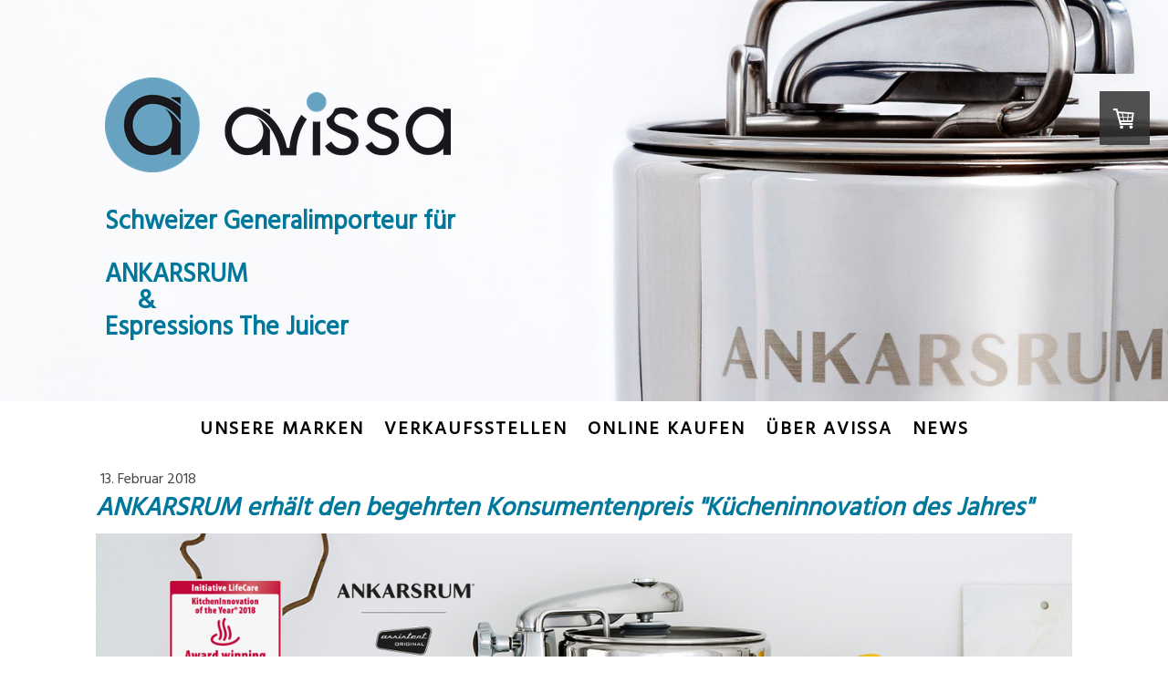

--- FILE ---
content_type: text/html; charset=UTF-8
request_url: https://www.avissa.ch/2018/02/13/ankarsrum-erh%C3%A4lt-den-begehrten-konsumentenpreis-k%C3%BCcheninnovation-des-jahres/
body_size: 13802
content:
<!DOCTYPE html>
<html lang="de-DE"><head>
    <meta charset="utf-8"/>
    <link rel="dns-prefetch preconnect" href="https://u.jimcdn.com/" crossorigin="anonymous"/>
<link rel="dns-prefetch preconnect" href="https://assets.jimstatic.com/" crossorigin="anonymous"/>
<link rel="dns-prefetch preconnect" href="https://image.jimcdn.com" crossorigin="anonymous"/>
<link rel="dns-prefetch preconnect" href="https://fonts.jimstatic.com" crossorigin="anonymous"/>
<meta name="viewport" content="width=device-width, initial-scale=1"/>
<meta http-equiv="X-UA-Compatible" content="IE=edge"/>
<meta name="description" content=""/>
<meta name="robots" content="index, follow, archive"/>
<meta property="st:section" content=""/>
<meta name="generator" content="Jimdo Creator"/>
<meta name="twitter:title" content="ANKARSRUM erhält den begehrten Konsumentenpreis &quot;Kücheninnovation des Jahres&quot;"/>
<meta name="twitter:description" content="Die Erfolgsgeschichte von ANKARSRUM geht weiter! Nach der PLUS X AWARD Prämierung in vier Kategorien im Herbst 2017 gewinnt die einzigartige Küchenmaschine aus Schweden nun auch den begehrten Konsumentenpreis &quot;Kücheninnovation des Jahres&quot; und dies gleich als &quot;Best of the Best &quot; in der Kategorie Elektrokleingeräte"/>
<meta name="twitter:card" content="summary_large_image"/>
<meta property="og:url" content="http://www.avissa.ch/2018/02/13/ankarsrum-erh%C3%A4lt-den-begehrten-konsumentenpreis-k%C3%BCcheninnovation-des-jahres/"/>
<meta property="og:title" content="ANKARSRUM erhält den begehrten Konsumentenpreis &quot;Kücheninnovation des Jahres&quot;"/>
<meta property="og:description" content="Die Erfolgsgeschichte von ANKARSRUM geht weiter! Nach der PLUS X AWARD Prämierung in vier Kategorien im Herbst 2017 gewinnt die einzigartige Küchenmaschine aus Schweden nun auch den begehrten Konsumentenpreis &quot;Kücheninnovation des Jahres&quot; und dies gleich als &quot;Best of the Best &quot; in der Kategorie Elektrokleingeräte"/>
<meta property="og:type" content="article"/>
<meta property="og:locale" content="de_DE"/>
<meta property="og:site_name" content="Generalimporteur für Ankarsrum, Jupiter, Morphy Richards, Schweiz"/>
<meta name="twitter:image" content="https://image.jimcdn.com/app/cms/image/transf/dimension=4000x3000:format=png/path/s2c83fb5d08712dc9/image/i106f160e1476eded/version/1518515810/image.png"/>
<meta property="og:image" content="https://image.jimcdn.com/app/cms/image/transf/dimension=4000x3000:format=png/path/s2c83fb5d08712dc9/image/i106f160e1476eded/version/1518515810/image.png"/>
<meta property="og:image:width" content="640"/>
<meta property="og:image:height" content="700"/>
<meta property="og:image:secure_url" content="https://image.jimcdn.com/app/cms/image/transf/dimension=4000x3000:format=png/path/s2c83fb5d08712dc9/image/i106f160e1476eded/version/1518515810/image.png"/>
<meta property="article:published_time" content="2018-02-13 10:37:17"/><title>ANKARSRUM erhält den begehrten Konsumentenpreis "Kücheninnovation des Jahres" - Generalimporteur für Ankarsrum, Jupiter, Morphy Richards, Schweiz</title>
<link rel="shortcut icon" href="https://u.jimcdn.com/cms/o/s2c83fb5d08712dc9/img/favicon.png?t=1529004827"/>
    <link rel="alternate" type="application/rss+xml" title="Blog" href="https://www.avissa.ch/rss/blog"/>    
<link rel="canonical" href="https://www.avissa.ch/2018/02/13/ankarsrum-erhält-den-begehrten-konsumentenpreis-kücheninnovation-des-jahres/"/>

        <script src="https://assets.jimstatic.com/ckies.js.7c38a5f4f8d944ade39b.js"></script>

        <script src="https://assets.jimstatic.com/cookieControl.js.b05bf5f4339fa83b8e79.js"></script>
    <script>window.CookieControlSet.setToOff();</script>

    <style>html,body{margin:0}.hidden{display:none}.n{padding:5px}#cc-website-title a {text-decoration: none}.cc-m-image-align-1{text-align:left}.cc-m-image-align-2{text-align:right}.cc-m-image-align-3{text-align:center}</style>

        <link href="https://u.jimcdn.com/cms/o/s2c83fb5d08712dc9/layout/dm_8e655ccb5d39d362ab27c5a7330d478b/css/layout.css?t=1696338531" rel="stylesheet" type="text/css" id="jimdo_layout_css"/>
<script>     /* <![CDATA[ */     /*!  loadCss [c]2014 @scottjehl, Filament Group, Inc.  Licensed MIT */     window.loadCSS = window.loadCss = function(e,n,t){var r,l=window.document,a=l.createElement("link");if(n)r=n;else{var i=(l.body||l.getElementsByTagName("head")[0]).childNodes;r=i[i.length-1]}var o=l.styleSheets;a.rel="stylesheet",a.href=e,a.media="only x",r.parentNode.insertBefore(a,n?r:r.nextSibling);var d=function(e){for(var n=a.href,t=o.length;t--;)if(o[t].href===n)return e.call(a);setTimeout(function(){d(e)})};return a.onloadcssdefined=d,d(function(){a.media=t||"all"}),a};     window.onloadCSS = function(n,o){n.onload=function(){n.onload=null,o&&o.call(n)},"isApplicationInstalled"in navigator&&"onloadcssdefined"in n&&n.onloadcssdefined(o)}     /* ]]> */ </script>     <script>
// <![CDATA[
onloadCSS(loadCss('https://assets.jimstatic.com/web.css.eb85cb55dd9a47226f063339265ecc4f.css') , function() {
    this.id = 'jimdo_web_css';
});
// ]]>
</script>
<link href="https://assets.jimstatic.com/web.css.eb85cb55dd9a47226f063339265ecc4f.css" rel="preload" as="style"/>
<noscript>
<link href="https://assets.jimstatic.com/web.css.eb85cb55dd9a47226f063339265ecc4f.css" rel="stylesheet"/>
</noscript>
    <script>
    //<![CDATA[
        var jimdoData = {"isTestserver":false,"isLcJimdoCom":false,"isJimdoHelpCenter":false,"isProtectedPage":false,"cstok":"2b7f43210c14b8c9081f4a2f0e791c7415b92f8b","cacheJsKey":"186e98539df89cc886f14e370fca1791cd2ed440","cacheCssKey":"186e98539df89cc886f14e370fca1791cd2ed440","cdnUrl":"https:\/\/assets.jimstatic.com\/","minUrl":"https:\/\/assets.jimstatic.com\/app\/cdn\/min\/file\/","authUrl":"https:\/\/a.jimdo.com\/","webPath":"https:\/\/www.avissa.ch\/","appUrl":"https:\/\/a.jimdo.com\/","cmsLanguage":"de_DE","isFreePackage":false,"mobile":false,"isDevkitTemplateUsed":true,"isTemplateResponsive":true,"websiteId":"s2c83fb5d08712dc9","pageId":2572071934,"packageId":2,"shop":{"deliveryTimeTexts":{"1":"1 - 3 Tage Lieferzeit","2":"3 - 5 Tage Lieferzeit","3":"5 - 8 Tage Lieferzeit"},"checkoutButtonText":"Zur Kasse","isReady":true,"currencyFormat":{"pattern":"\u00a4 #,##0.00;\u00a4-#,##0.00","convertedPattern":"$ #,##0.00","symbols":{"GROUPING_SEPARATOR":" ","DECIMAL_SEPARATOR":".","CURRENCY_SYMBOL":"CHF"}},"currencyLocale":"de_CH"},"tr":{"gmap":{"searchNotFound":"Die angegebene Adresse konnte nicht gefunden werden.","routeNotFound":"Die Anfahrtsroute konnte nicht berechnet werden. M\u00f6gliche Gr\u00fcnde: Die Startadresse ist zu ungenau oder zu weit von der Zieladresse entfernt."},"shop":{"checkoutSubmit":{"next":"N\u00e4chster Schritt","wait":"Bitte warten"},"paypalError":"Da ist leider etwas schiefgelaufen. Bitte versuche es erneut!","cartBar":"Zum Warenkorb","maintenance":"Dieser Shop ist vor\u00fcbergehend leider nicht erreichbar. Bitte probieren Sie es sp\u00e4ter noch einmal.","addToCartOverlay":{"productInsertedText":"Der Artikel wurde dem Warenkorb hinzugef\u00fcgt.","continueShoppingText":"Weiter einkaufen","reloadPageText":"neu laden"},"notReadyText":"Dieser Shop ist noch nicht vollst\u00e4ndig eingerichtet.","numLeftText":"Mehr als {:num} Exemplare dieses Artikels sind z.Z. leider nicht verf\u00fcgbar.","oneLeftText":"Es ist leider nur noch ein Exemplar dieses Artikels verf\u00fcgbar."},"common":{"timeout":"Es ist ein Fehler aufgetreten. Die von dir ausgew\u00e4hlte Aktion wurde abgebrochen. Bitte versuche es in ein paar Minuten erneut."},"form":{"badRequest":"Es ist ein Fehler aufgetreten: Die Eingaben konnten leider nicht \u00fcbermittelt werden. Bitte versuche es sp\u00e4ter noch einmal!"}},"jQuery":"jimdoGen002","isJimdoMobileApp":false,"bgConfig":{"id":122110634,"type":"slideshow","options":{"fixed":true,"speed":1},"images":[{"id":8373474034,"url":"https:\/\/image.jimcdn.com\/app\/cms\/image\/transf\/dimension=2000x1500:format=jpg\/path\/s2c83fb5d08712dc9\/backgroundarea\/i583394166b5a5b8f\/version\/1485449809\/image.jpg","altText":"","focalPointX":95.0833435059000038336307625286281108856201171875,"focalPointY":56.29628499350000225831536226905882358551025390625},{"id":8743472934,"url":"https:\/\/image.jimcdn.com\/app\/cms\/image\/transf\/none\/path\/s2c83fb5d08712dc9\/backgroundarea\/i682ced6d76509eff\/version\/1696338531\/image.png","altText":"","focalPointX":66.6833343505859375,"focalPointY":89.6212144331498592464413377456367015838623046875}]},"bgFullscreen":false,"responsiveBreakpointLandscape":767,"responsiveBreakpointPortrait":480,"copyableHeadlineLinks":false,"tocGeneration":false,"googlemapsConsoleKey":false,"loggingForAnalytics":false,"loggingForPredefinedPages":false,"isFacebookPixelIdEnabled":true,"userAccountId":"7c77f33a-b359-4df1-bb9f-7b403da931f5"};
    // ]]>
</script>

     <script> (function(window) { 'use strict'; var regBuff = window.__regModuleBuffer = []; var regModuleBuffer = function() { var args = [].slice.call(arguments); regBuff.push(args); }; if (!window.regModule) { window.regModule = regModuleBuffer; } })(window); </script>
    <script src="https://assets.jimstatic.com/web.js.58bdb3da3da85b5697c0.js" async="true"></script>
    <script src="https://assets.jimstatic.com/at.js.62588d64be2115a866ce.js"></script>
<meta name="google-site-verification" content="mNchhA3k7gnILrsCNq2gtS_d_Xd79Lee5RugKMBWVmc"/>

<script type="text/javascript">
//<![CDATA[
(function(w,d,s,l,i){w[l]=w[l]||[];w[l].push({'gtm.start':
new Date().getTime(),event:'gtm.js'});var f=d.getElementsByTagName(s)[0],
j=d.createElement(s),dl=l!='dataLayer'?'&l='+l:'';j.async=true;j.src=
'https://www.googletagmanager.com/gtm.js?id='+i+dl;f.parentNode.insertBefore(j,f);
})(window,document,'script','dataLayer','GTM-KBGLBRR');
//]]>
</script>
    <script type="text/javascript">
//<![CDATA[

if(window.CookieControl.isCookieAllowed("fb_analytics")) {
    !function(f,b,e,v,n,t,s){if(f.fbq)return;n=f.fbq=function(){n.callMethod?
    n.callMethod.apply(n,arguments):n.queue.push(arguments)};if(!f._fbq)f._fbq=n;
    n.push=n;n.loaded=!0;n.version='2.0';n.agent='pljimdo';n.queue=[];t=b.createElement(e);t.async=!0;
    t.src=v;s=b.getElementsByTagName(e)[0];s.parentNode.insertBefore(t,s)}(window,
    document,'script','https://connect.facebook.net/en_US/fbevents.js');
    fbq('init', 'ID1080586969504367');
    fbq('track', 'PageView');
}

//]]>
</script>
</head>

<body class="body cc-page cc-page-blog j-has-shop j-m-gallery-styles j-m-video-styles j-m-hr-styles j-m-header-styles j-m-text-styles j-m-emotionheader-styles j-m-htmlCode-styles j-m-rss-styles j-m-form-styles-disabled j-m-table-styles j-m-textWithImage-styles j-m-downloadDocument-styles j-m-imageSubtitle-styles j-m-flickr-styles j-m-googlemaps-styles j-m-blogSelection-styles-disabled j-m-comment-styles-disabled j-m-jimdo-styles j-m-profile-styles j-m-guestbook-styles j-m-promotion-styles j-m-twitter-styles j-m-hgrid-styles j-m-shoppingcart-styles j-m-catalog-styles j-m-product-styles-disabled j-m-facebook-styles j-m-sharebuttons-styles j-m-formnew-styles-disabled j-m-callToAction-styles j-m-turbo-styles j-m-spacing-styles j-m-googleplus-styles j-m-dummy-styles j-m-search-styles j-m-booking-styles j-m-socialprofiles-styles j-footer-styles cc-pagemode-default cc-content-parent" id="page-2572071934">

<div id="cc-inner" class="cc-content-parent">
  <!-- _main-sass -->
  <input type="checkbox" id="jtpl-navigation__checkbox" class="jtpl-navigation__checkbox"/><div class="jtpl-main cc-content-parent">

    <!-- _background-area.sass -->
    <div class="jtpl-background-area" background-area="fullscreen"></div>
    <!-- END _background-area.sass -->

    <!-- _cart.sass -->
    <div class="jtpl-cart">
      <div id="cc-sidecart-wrapper"><script>// <![CDATA[

    window.regModule("sidebar_shoppingcart", {"variant":"default","currencyLocale":"de_CH","currencyFormat":{"pattern":"\u00a4 #,##0.00;\u00a4-#,##0.00","convertedPattern":"$ #,##0.00","symbols":{"GROUPING_SEPARATOR":" ","DECIMAL_SEPARATOR":".","CURRENCY_SYMBOL":"CHF"}},"tr":{"cart":{"subtotalText":"Zwischensumme","emptyBasketText":"Ihr Warenkorb ist leer."}}});
// ]]>
</script></div>
    </div>
    <!-- END _cart.sass -->

    <!-- _header.sass -->
    <div class="jtpl-header" background-area="stripe" background-area-default="">
      <header class="jtpl-header__inner"><div class="jtpl-logo">
          <div id="cc-website-logo" class="cc-single-module-element"><div id="cc-m-12366705834" class="j-module n j-imageSubtitle"><div class="cc-m-image-container"><figure class="cc-imagewrapper cc-m-image-align-1">
<a href="https://www.avissa.ch/" target="_self"><img srcset="https://image.jimcdn.com/app/cms/image/transf/dimension=320x10000:format=png/path/s2c83fb5d08712dc9/image/i18ae5e3094ce713e/version/1516115865/image.png 320w, https://image.jimcdn.com/app/cms/image/transf/dimension=379x10000:format=png/path/s2c83fb5d08712dc9/image/i18ae5e3094ce713e/version/1516115865/image.png 379w, https://image.jimcdn.com/app/cms/image/transf/dimension=640x10000:format=png/path/s2c83fb5d08712dc9/image/i18ae5e3094ce713e/version/1516115865/image.png 640w, https://image.jimcdn.com/app/cms/image/transf/dimension=758x10000:format=png/path/s2c83fb5d08712dc9/image/i18ae5e3094ce713e/version/1516115865/image.png 758w" sizes="(min-width: 379px) 379px, 100vw" id="cc-m-imagesubtitle-image-12366705834" src="https://image.jimcdn.com/app/cms/image/transf/dimension=379x10000:format=png/path/s2c83fb5d08712dc9/image/i18ae5e3094ce713e/version/1516115865/image.png" alt="Generalimporteur für Ankarsrum, Jupiter, Morphy Richards, Schweiz" class="" data-src-width="2586" data-src-height="709" data-src="https://image.jimcdn.com/app/cms/image/transf/dimension=379x10000:format=png/path/s2c83fb5d08712dc9/image/i18ae5e3094ce713e/version/1516115865/image.png" data-image-id="7953460534"/></a>    

</figure>
</div>
<div class="cc-clear"></div>
<script id="cc-m-reg-12366705834">// <![CDATA[

    window.regModule("module_imageSubtitle", {"data":{"imageExists":true,"hyperlink":"","hyperlink_target":"","hyperlinkAsString":"","pinterest":"0","id":12366705834,"widthEqualsContent":"0","resizeWidth":"379","resizeHeight":104},"id":12366705834});
// ]]>
</script></div></div>
        </div>
        <div class="jtpl-title">
          <div id="cc-website-title" class="cc-single-module-element"><div id="cc-m-13171129234" class="j-module n j-header"><a href="https://www.avissa.ch/"><span class="cc-within-single-module-element j-website-title-content" id="cc-m-header-13171129234">Schweizer Generalimporteur für <br/><br/>ANKARSRUM<br/>     &amp;<br/>Espressions The Juicer</span></a></div></div>
        </div>
      </header>
</div>
    <!-- END _header.sass -->

    <!-- _mobile-navigation.sass -->
    <div class="jtpl-mobile-topbar navigation-colors navigation-colors--transparency">
      <label for="jtpl-navigation__checkbox" class="jtpl-navigation__label navigation-colors__menu-icon">
        <span class="jtpl-navigation__borders navigation-colors__menu-icon"></span>
      </label>
    </div>
    <div class="jtpl-mobile-navigation navigation-colors navigation-colors--transparency">
      <div data-container="navigation"><div class="j-nav-variant-nested"><ul class="cc-nav-level-0 j-nav-level-0"><li id="cc-nav-view-2473352034" class="jmd-nav__list-item-0"><a href="/unsere-marken/" data-link-title="Unsere Marken">Unsere Marken</a></li><li id="cc-nav-view-2611444434" class="jmd-nav__list-item-0"><a href="/verkaufsstellen/" data-link-title="Verkaufsstellen">Verkaufsstellen</a></li><li id="cc-nav-view-2524809134" class="jmd-nav__list-item-0"><a href="/online-kaufen/" data-link-title="ONLINE KAUFEN">ONLINE KAUFEN</a></li><li id="cc-nav-view-2391306734" class="jmd-nav__list-item-0"><a href="/über-uns/" data-link-title="Über Avissa">Über Avissa</a></li><li id="cc-nav-view-2600182334" class="jmd-nav__list-item-0"><a href="/news/" data-link-title="News">News</a></li></ul></div></div>
    </div>
    <!-- END _mobile-navigation.sass -->

    <!-- _navigation.sass -->
    <div class="jtpl-navigation">
      <div class="jtpl-navigation__main navigation-colors">
        <div class="jtpl-navigation__main--inner navigation-alignment">
          <div data-container="navigation"><div class="j-nav-variant-nested"><ul class="cc-nav-level-0 j-nav-level-0"><li id="cc-nav-view-2473352034" class="jmd-nav__list-item-0"><a href="/unsere-marken/" data-link-title="Unsere Marken">Unsere Marken</a></li><li id="cc-nav-view-2611444434" class="jmd-nav__list-item-0"><a href="/verkaufsstellen/" data-link-title="Verkaufsstellen">Verkaufsstellen</a></li><li id="cc-nav-view-2524809134" class="jmd-nav__list-item-0"><a href="/online-kaufen/" data-link-title="ONLINE KAUFEN">ONLINE KAUFEN</a></li><li id="cc-nav-view-2391306734" class="jmd-nav__list-item-0"><a href="/über-uns/" data-link-title="Über Avissa">Über Avissa</a></li><li id="cc-nav-view-2600182334" class="jmd-nav__list-item-0"><a href="/news/" data-link-title="News">News</a></li></ul></div></div>
        </div>
      </div>
      <div class="jtpl-navigation__sub subnavigation-colors">
        <nav class="jtpl-navigation__sub--inner navigation-alignment"><div data-container="navigation"><div class="j-nav-variant-nested"></div></div>
          <div data-container="navigation"><div class="j-nav-variant-nested"></div></div>
        </nav>
</div>
    </div>
    <!-- END _navigation.sass -->

    <!-- _content.sass -->
    <div class="jtpl-content content-options cc-content-parent">
      <div class="jtpl-content__inner cc-content-parent">
        <div id="content_area" data-container="content"><div id="content_start"></div>
        <article class="j-blog"><div class="n j-blog-meta j-blog-post--header">
    <div class="j-text j-module n">
                <span class="j-text j-blog-post--date">
            13. Februar 2018        </span>
    </div>
    <h1 class="j-blog-header j-blog-headline j-blog-post--headline">ANKARSRUM erhält den begehrten Konsumentenpreis "Kücheninnovation des Jahres"</h1>
</div>
<div class="post j-blog-content">
        <div id="cc-matrix-3900473534"><div id="cc-m-13589938934" class="j-module n j-imageSubtitle "><figure class="cc-imagewrapper cc-m-image-align-1 cc-m-width-maxed">
<img srcset="https://image.jimcdn.com/app/cms/image/transf/dimension=320x10000:format=png/path/s2c83fb5d08712dc9/image/i7fc0f907b205fa12/version/1518515660/image.png 320w, https://image.jimcdn.com/app/cms/image/transf/dimension=640x10000:format=png/path/s2c83fb5d08712dc9/image/i7fc0f907b205fa12/version/1518515660/image.png 640w, https://image.jimcdn.com/app/cms/image/transf/dimension=960x10000:format=png/path/s2c83fb5d08712dc9/image/i7fc0f907b205fa12/version/1518515660/image.png 960w, https://image.jimcdn.com/app/cms/image/transf/dimension=1280x10000:format=png/path/s2c83fb5d08712dc9/image/i7fc0f907b205fa12/version/1518515660/image.png 1280w, https://image.jimcdn.com/app/cms/image/transf/none/path/s2c83fb5d08712dc9/image/i7fc0f907b205fa12/version/1518515660/image.png 1460w" sizes="(min-width: 1460px) 1460px, 100vw" id="cc-m-imagesubtitle-image-13589938934" src="https://image.jimcdn.com/app/cms/image/transf/none/path/s2c83fb5d08712dc9/image/i7fc0f907b205fa12/version/1518515660/image.png" alt="" class="" data-src-width="1460" data-src-height="580" data-src="https://image.jimcdn.com/app/cms/image/transf/none/path/s2c83fb5d08712dc9/image/i7fc0f907b205fa12/version/1518515660/image.png" data-image-id="8462706534"/>    

</figure>

<div class="cc-clear"></div>
<script id="cc-m-reg-13589938934">// <![CDATA[

    window.regModule("module_imageSubtitle", {"data":{"imageExists":true,"hyperlink":"","hyperlink_target":"","hyperlinkAsString":"","pinterest":"0","id":13589938934,"widthEqualsContent":"1","resizeWidth":1460,"resizeHeight":580},"id":13589938934});
// ]]>
</script></div><div id="cc-m-13589939034" class="j-module n j-text "><p>
    <strong>Die Erfolgsgeschichte geht weiter!</strong> Nachdem die einzigartige Küchenmaschine aus Schweden im Herbst 2017 bereits den PLUS X Award in vier Kategorieren erhielt, durften wir nun den
    Kücheninnovationspreis 2018 entgegennehmen. Und dies erst nach als "Best of the Best" in der Kategorie Elektrokleingeräte. Nun ist es offiziell: Die ANKARSRUM Assistent Original ist nicht nur
    anders - sondern auch besser!
</p>

<p>
    Ankarsrum - Premium Qualitat aus Schweden seit 1940.
</p>

<p>
     
</p>

<p>
    Offizielle Pressemitteilung:
</p></div><div id="cc-m-13589939134" class="j-module n j-text "><p class="MsoNormal" style="margin-bottom: .0001pt; text-align: justify; line-height: normal; mso-layout-grid-align: none; text-autospace: none;">
</p>

<p class="MsoNormal" style="text-align: center; line-height: 17.0pt; mso-line-height-rule: exactly; mso-outline-level: 3;" align="center">
    <b><span style="font-size: 14.0pt; font-family: 'Century Gothic',sans-serif; mso-bidi-font-family: Calibri; mso-bidi-theme-font: minor-latin; mso-ansi-language: EN-US; mso-fareast-language: DE;" lang="EN-US" xml:lang="EN-US">Ankarsrum Assistent Original</span></b>
</p>

<p>
     
</p>

<p class="MsoNormal" style="text-align: center; line-height: 17.0pt; mso-line-height-rule: exactly; mso-outline-level: 3;" align="center">
    <b><span style="font-size: 14.0pt; font-family: 'Century Gothic',sans-serif; mso-bidi-font-family: Calibri; mso-bidi-theme-font: minor-latin; mso-ansi-language: EN-US; mso-fareast-language: DE;" lang="EN-US" xml:lang="EN-US">"Best of the Best – Kücheninnovation des Jahres 2018"</span></b>
</p>

<p>
     
</p>

<p class="MsoNormal" style="text-align: justify; line-height: 17.0pt; mso-line-height-rule: exactly; mso-outline-level: 3;">
    <b><span style="font-family: 'Century Gothic',sans-serif; mso-bidi-font-family: Calibri; mso-bidi-theme-font: minor-latin; color: black; mso-themecolor: text1; mso-ansi-language: EN-US; mso-fareast-language: DE;" lang="EN-US" xml:lang="EN-US"> </span></b>
</p>

<p>
     
</p>

<p class="MsoNormal" style="text-align: justify; line-height: 17.0pt; mso-line-height-rule: exactly; mso-outline-level: 3;">
    <b><span style="font-family: 'Century Gothic',sans-serif; mso-bidi-font-family: Calibri; mso-bidi-theme-font: minor-latin; color: black; mso-themecolor: text1; mso-fareast-language: DE;">Golden
    Award – Best of the Best in der Kategorie Elektrokleingeräte</span></b>
</p>

<p>
     
</p>

<p class="MsoNormal" style="text-align: justify; line-height: 17.0pt; mso-line-height-rule: exactly; mso-outline-level: 3;">
    <span style="font-family: 'Century Gothic',sans-serif; mso-bidi-font-family: Calibri; mso-bidi-theme-font: minor-latin; color: black; mso-themecolor: text1; mso-fareast-language: DE; mso-bidi-font-weight: bold;">
    Die Auszeichnung “Kücheninnovation des Jahres” gehört zu den begehrtesten in der ganzen Branche, da sie auf echten Verbraucherbewertungen basiert und somit als wichtige Kaufempfehlung sehr
    geschätzt wird. Dieses Jahr haben die Konsumentinnen und Konsumenten die schwedische ANKARSRUM Assistent Original Küchenmaschine als "Best of the Best – Kücheninnovation des Jahres 2018" in der
    Kategorie Elektrokleingeräte gewählt. Die Auszeichnung "Best of the Best" wird an das Produkt mit der höchsten Gesamtpunktzahl innerhalb seiner Kategorie vergeben. Der Grund für diese höchste
    Auszeichnung: Das neueste Modell dieser traditionellen Küchenmaschine zeichnet sich durch herausragende Funktionalität, höchster Produktnutzen, Nachhaltigkeit, zeitloses Design und Innovation
    aus. Die unabhängige Initiative LifeCare, die diese international anerkannte Auszeichnung verleiht, hat die Gewinner an der renommierten Konsumgütermesse Ambiente in Frankfurt prämiert.</span>
</p>

<p>
     
</p>

<p class="MsoNormal" style="text-align: justify; line-height: 17.0pt; mso-line-height-rule: exactly; mso-outline-level: 3;">
    <span style="font-family: 'Century Gothic',sans-serif; mso-bidi-font-family: Calibri; mso-bidi-theme-font: minor-latin; color: black; mso-themecolor: text1; mso-fareast-language: DE; mso-bidi-font-weight: bold;">
     </span>
</p>

<p>
     
</p>

<p class="MsoNormal" style="text-align: justify; line-height: 17.0pt; mso-line-height-rule: exactly; mso-outline-level: 3;">
    <span style="font-family: 'Century Gothic',sans-serif; mso-bidi-font-family: Calibri; mso-bidi-theme-font: minor-latin; color: black; mso-themecolor: text1; mso-fareast-language: DE; mso-bidi-font-weight: bold;">
    ANKARSRUM’s Assistent Original ist eine Designikone; Die Küchenmaschine wurde 1940 zum ersten Mal in Schweden produziert. Die preisgekrönte Maschine ist eine Weiterentwicklung des Originals und
    erfüllt alle Ansprüche an die heutige Zeit: noch mehr Leistung, robustere Komponenten und neu mit 7 Jahren Garantie. Die Assistent Original knetet, rührt, mixt, püriert, entsaftet, raspelt, mahlt
    Kaffeebohnen, zerkleinert Getreideflocken, rollt Nudeln, hackt Fleisch, stopft Würste und sie verarbeitet mühelos bis zu fünf Kilo Teig.</span>
</p>

<p>
     
</p>

<p class="MsoNormal" style="text-align: justify; line-height: 17.0pt; mso-line-height-rule: exactly; mso-outline-level: 3;">
    <span style="font-family: 'Century Gothic',sans-serif; mso-bidi-font-family: Calibri; mso-bidi-theme-font: minor-latin; color: black; mso-themecolor: text1; mso-fareast-language: DE; mso-bidi-font-weight: bold;">
    Jedes ANKARSRUM Assistent Original Basis-Paket beinhaltet Zubehör, um das Kochen zu erleichtert und bietet eine unschätzbare Hilfe vom Backen von Cupcackes bis hin zu schweren Sauerteigbroten.
    Das grosse DeLuxe Zubehör-Paket, sowie eine grosse Auswahl an Zubehörteilen können optional erworben werden. Die Küchenmaschine ist in 12 trendigen Farben erhältlich.</span>
</p>

<p>
     
</p>

<p>
     
</p>

<p>
     
</p>

<p>
     
</p>

<p class="Default" style="margin-right: 56.05pt;">
    <b style="mso-bidi-font-weight: normal;"><span style="color: windowtext; mso-ansi-language: DE-CH;">Über Ankarsrum Kitchen AB</span></b>
</p>

<p>
     
</p>

<p class="MsoNormal" style="text-align: justify; mso-layout-grid-align: none; text-autospace: none;">
    <span style="font-family: 'Century Gothic',sans-serif; mso-bidi-font-family: CenturyGothic-Bold; color: black; mso-bidi-font-weight: bold;">Ankarsrum Kitchen AB ist eines von drei Unternehmen in
    der Ankarsrum Industries Group. Die Fabrik liegt in der bekannten Industriestadt Ankarsrum in Småland, Schweden. Von hier aus wird die Küchenmaschine Ankarsrum Assistent Original® weltweit
    vertrieben. Dieses Küchengerät wurde erstmals in den 1940er Jahren vom Industriedesigner Alvar Lenning unter Berücksichtigung der drei Merkmale Qualität, Funktionalität und Design entwickelt. Die
    Ankarsrum Assistent Original® wurde Schwedens beliebtestes Küchengerät und ist es bis heute geblieben. Seit der Markteinführung im Jahr 1940 wurden in 30 verschiedenen Ländern 1.500.000 Ankarsrum
    Assistent Original® Küchenmaschinen verkauft.</span>
</p>

<p>
     
</p>

<p>
     
</p>

<p>
     
</p>

<p>
     
</p>

<p class="MsoNormal" style="text-align: justify;">
    <span style="font-family: 'Century Gothic',sans-serif; color: black; mso-themecolor: text1; mso-bidi-font-weight: bold;">Schweizer Generalimporteur</span>
</p>

<p>
     
</p>

<p class="MsoNormal" style="text-align: justify;">
    <span style="font-family: 'Century Gothic',sans-serif; color: black; mso-themecolor: text1; mso-bidi-font-weight: bold;">Avissa Switzerland GmbH</span>
</p>

<p>
     
</p>

<p class="MsoNormal" style="text-align: justify;">
    <span style="font-family: 'Century Gothic',sans-serif; color: black; mso-themecolor: text1; mso-bidi-font-weight: bold;">Dorfstrasse 29</span>
</p>

<p>
     
</p>

<p class="MsoNormal" style="text-align: justify;">
    <span style="font-family: 'Century Gothic',sans-serif; color: black; mso-themecolor: text1; mso-bidi-font-weight: bold;">CH – 8184 Bachenbülach</span>
</p>

<p>
     
</p>

<p class="MsoNormal" style="text-align: justify;">
    <span style="font-family: 'Century Gothic',sans-serif; color: black; mso-themecolor: text1; mso-bidi-font-weight: bold;">Email: info@avissa.ch</span>
</p></div></div>
        </div><div class="j-module n j-text j-blog-post--tags-wrapper"><span class="j-blog-post--tags--template" style="display: none;"><a class="j-blog-post--tag" href="https://www.avissa.ch/news/?tag=tagPlaceholder">tagPlaceholder</a></span><span class="j-blog-post--tags-label" style="display: none;">Tags:</span> <span class="j-blog-post--tags-list"></span></div><div class="n" id="flexsocialbuttons">
<div class="cc-sharebuttons-element cc-sharebuttons-size-32 cc-sharebuttons-style-colored cc-sharebuttons-design-square cc-sharebuttons-align-left">


    <a class="cc-sharebuttons-facebook" href="http://www.facebook.com/sharer.php?u=https://www.avissa.ch/2018/02/13/ankarsrum-erh%C3%A4lt-den-begehrten-konsumentenpreis-k%C3%BCcheninnovation-des-jahres/&amp;t=ANKARSRUM%20erh%C3%A4lt%20den%20begehrten%20Konsumentenpreis%20%22K%C3%BCcheninnovation%20des%20Jahres%22" title="Facebook" target="_blank"></a><a class="cc-sharebuttons-x" href="https://x.com/share?text=ANKARSRUM%20erh%C3%A4lt%20den%20begehrten%20Konsumentenpreis%20%22K%C3%BCcheninnovation%20des%20Jahres%22&amp;url=https%3A%2F%2Fwww.avissa.ch%2F2018%2F02%2F13%2Fankarsrum-erh%25C3%25A4lt-den-begehrten-konsumentenpreis-k%25C3%25BCcheninnovation-des-jahres%2F" title="X" target="_blank"></a>

</div>
</div>
                <div class="n j-comment">
                    <div id="commentsModule13589939234"><p id="skiptoform13589939234" class="skiptoform"><a href="#" data-id="13589939234" data-action="goToForm">Kommentar schreiben</a></p><div class="j-blog-comment-counter" id="numComments13589939234"> Kommentare: <i class="cc-comments-count">5</i> </div><ul class="com-list-noava" id="commentOutput13589939234"><li id="commentEntry111343934" class="commentstd clearover" style="display:block;">

    <strong class="number">#1</strong>

    <p class="com-meta">
        <strong>olivia maier</strong> <span>(<em>Sonntag, 20 Mai 2018 19:55</em>)</span>
    </p>

    <div class="com-edit">
        
    </div>

    <p class="commententry">
        wo finde ich den preis
    </p>

</li><li id="commentEntry111344534" class="commentstd clearover" style="display:block;">

    <strong class="number">#2</strong>

    <p class="com-meta">
        <strong>ANKARSRUM Schweiz</strong> <span>(<em>Montag, 21 Mai 2018 10:28</em>)</span>
    </p>

    <div class="com-edit">
        
    </div>

    <p class="commententry">
        Guten Tag Olivia Maier<br/>
Die Maschine kostet CHF 899.- und die verschiedenen Zubehörteile finden Sie hier:<br/>
https://www.avissa.ch/unsere-marken/ankarsrum/ (etwas nach unten scrollen)<br/>
<br/>
Weitere Angaben finden Sie auch direkt im online Shop:<br/>
https://www.avissa.ch/e-shops/ankarsrum/<br/>
<br/>
Freundliche Grüsse<br/>
Avissa Switzerland GmbH<br/>
Schweizer Generalimporteur ANKARSRUM<br/>
    </p>

</li><li id="commentEntry112682534" class="commentstd clearover" style="display:block;">

    <strong class="number">#3</strong>

    <p class="com-meta">
        <strong>H. Gähwiler</strong> <span>(<em>Montag, 01 Februar 2021 16:59</em>)</span>
    </p>

    <div class="com-edit">
        
    </div>

    <p class="commententry">
        Grüezi<br/>
Ich bin auf der Suche nach Ersatz für meine Kenwood Major.<br/>
<br/>
Ich habe noch einige Fragen zur ANKARSRUM<br/>
<br/>
- wieviel Mehl (Brotteig) kann man auf einmal kneten? (Mehl mit Flüssigkeit)<br/>
- was ist die minimale Menge für Cakes oder Kuchen?<br/>
- wer repariert gegebenenfalls die Maschine?<br/>
Gibt es eine Grösse und eine Motorenstärke?<br/>
Ich danke für Ihre Rückmeldung.<br/>
Freundliche Grüsse H. Gähwiler
    </p>

</li><li id="commentEntry112682834" class="commentstd clearover" style="display:block;">

    <strong class="number">#4</strong>

    <p class="com-meta">
        <strong>Avissa GmbH</strong> <span>(<em>Montag, 01 Februar 2021 20:57</em>)</span>
    </p>

    <div class="com-edit">
        
    </div>

    <p class="commententry">
        Guten Tag Herr Gähwiler<br/>
<br/>
Schreiben Sie uns bitte ein Mail auf info@avissa.ch damit wir Ihre Koordinaten haben und Ihnen antworten können.<br/>
<br/>
Freundliche Grüsse<br/>
Avissa GmbH
    </p>

</li><li id="commentEntry112805134" class="commentstd clearover" style="display:block;">

    <strong class="number">#5</strong>

    <p class="com-meta">
        <strong>Anita K.</strong> <span>(<em>Sonntag, 30 Mai 2021 16:21</em>)</span>
    </p>

    <div class="com-edit">
        
    </div>

    <p class="commententry">
        Guten Tag,<br/>
<br/>
Meine Erfahrungen mit der Ankarsrum. Ich habe die Maschine gekauft weil ich meine Kenwood ersetzen wollte. Ich hätte sie vor allem für Brotteig gebraucht. 5kg Teig wurden versprochen... leider wurde
ich sehr enttäuscht. Mit knappen 1,7 kg Mehl plus Wasser, ergibt es knapp 3 kg. Und die Ankarsrum ist bereits voll am Limit. Auch das knetsystem funktioniert leider schlecht, immer wieder muss man
selber „eingreifen“ weil der Teig um sich selber dreht und von kneten keine Spur. Schade, ich würde sie nicht mehr kaufen. Das zur Info für alle welche wirklich eine starke Maschine suchen. Würde ich
ein Profigerät kaufen. Klar, kostet diese massiv mehr, aber dann hat man eine wirklich gute Maschine und die Nerven werden geschont.
    </p>

</li><li id="commentFormContainer13589939234" class="commentstd clearover cc-m-comment-loading"><a name="commentForm13589939234"></a></li></ul><div id="commentError13589939234" class="message-error" style="display: none;"></div><div id="commentSuccess13589939234" class="message-ok" style="display: none;"></div></div><script>// <![CDATA[

    window.regModule("module_comment", {"data":{"id":"13589939234","closed":"0","captcha":"4293c1ad787b8f59c05ddf1879bbbcae","avatar":false,"lang":{"comment":"Kommentar","comments":"Kommentare"}}});
// ]]>
</script>
                </div></article>
        </div>
      </div>
    </div>
    <!-- END _content.sass -->

    <!-- _section-aside.sass -->
    <footer class="jtpl-section-aside sidebar-options"><div class="jtpl-section-aside__inner">
        <div data-container="sidebar"><div id="cc-matrix-3500555434"><div id="cc-m-13443678234" class="j-module n j-hgrid ">    <div class="cc-m-hgrid-column" style="width: 65.07%;">
        <div id="cc-matrix-3863023934"><div id="cc-m-13443678434" class="j-module n j-text "><p style="text-align: left;">
    <strong>Avissa Switzerland GmbH, CH - 8184 Bachenbülach</strong>
</p>

<p style="text-align: left;">
    Tel:  +41 44 860 27 66
</p>

<p>
    <a title="info@avissa.ch" href="mailto:info@avissa.ch">info@avissa.ch</a>
</p>

<p>
     
</p>

<p>
    <a href="/kontakt/" title="Kontakt">Kontaktformular</a>
</p></div></div>    </div>
            <div class="cc-m-hgrid-separator" data-display="cms-only"><div></div></div>
        <div class="cc-m-hgrid-column last" style="width: 32.92%;">
        <div id="cc-matrix-3863024034"><div id="cc-m-13443678834" class="j-module n j-text "><p style="text-align: left;">
    <span style="font-size: 16px;"><strong>NAVIGATION</strong></span>
</p>

<p>
     
</p>

<p>
    <span style="font-size: 14px;"><a href="/" title="Start">Home</a></span>
</p>

<p>
    <span style="font-size: 14px;"><a href="/unsere-marken/" title="Unsere Marken">Unsere Marken</a></span>
</p>

<p>
    <span style="font-size: 14px;"><a href="javascript:void(0);" title="Verkaufsstellen">Verkaufsstellen</a></span>
</p>

<p>
    <a href="/online-kaufen/" title="ONLINE KAUFEN"><span style="font-size: 14px;">Online kaufen</span></a>
</p>

<p>
    <span style="font-size: 14px;"><a href="/über-uns/" title="Über Avissa">Über Avissa</a></span>
</p>

<p>
    <span style="font-size: 14px;"><a href="javascript:void(0);" title="News">News</a></span>
</p></div></div>    </div>
    
<div class="cc-m-hgrid-overlay" data-display="cms-only"></div>

<br class="cc-clear"/>

</div><div id="cc-m-14090427734" class="j-module n j-text "><p>
    <strong>Unsere Partner:</strong>
</p></div><div id="cc-m-14090427634" class="j-module n j-hgrid ">    <div class="cc-m-hgrid-column" style="width: 18.4%;">
        <div id="cc-matrix-4049095334"><div id="cc-m-14090429234" class="j-module n j-imageSubtitle "><figure class="cc-imagewrapper cc-m-image-align-3 cc-m-width-maxed">
<img srcset="https://image.jimcdn.com/app/cms/image/transf/dimension=185x10000:format=png/path/s2c83fb5d08712dc9/image/i64bea5b349c9419a/version/1696427854/image.png 185w, https://image.jimcdn.com/app/cms/image/transf/dimension=320x10000:format=png/path/s2c83fb5d08712dc9/image/i64bea5b349c9419a/version/1696427854/image.png 320w, https://image.jimcdn.com/app/cms/image/transf/dimension=370x10000:format=png/path/s2c83fb5d08712dc9/image/i64bea5b349c9419a/version/1696427854/image.png 370w" sizes="(min-width: 185px) 185px, 100vw" id="cc-m-imagesubtitle-image-14090429234" src="https://image.jimcdn.com/app/cms/image/transf/dimension=185x10000:format=png/path/s2c83fb5d08712dc9/image/i64bea5b349c9419a/version/1696427854/image.png" alt="" class="" data-src-width="2560" data-src-height="398" data-src="https://image.jimcdn.com/app/cms/image/transf/dimension=185x10000:format=png/path/s2c83fb5d08712dc9/image/i64bea5b349c9419a/version/1696427854/image.png" data-image-id="8743648534"/>    

</figure>

<div class="cc-clear"></div>
<script id="cc-m-reg-14090429234">// <![CDATA[

    window.regModule("module_imageSubtitle", {"data":{"imageExists":true,"hyperlink":"","hyperlink_target":"","hyperlinkAsString":"","pinterest":"0","id":14090429234,"widthEqualsContent":"1","resizeWidth":"185","resizeHeight":29},"id":14090429234});
// ]]>
</script></div></div>    </div>
            <div class="cc-m-hgrid-separator" data-display="cms-only"><div></div></div>
        <div class="cc-m-hgrid-column" style="width: 18.4%;">
        <div id="cc-matrix-4049096034"><div id="cc-m-14090433434" class="j-module n j-imageSubtitle "><figure class="cc-imagewrapper cc-m-image-align-3">
<img srcset="https://image.jimcdn.com/app/cms/image/transf/dimension=92x10000:format=png/path/s2c83fb5d08712dc9/image/i45800b5b5d35affe/version/1696427931/image.png 92w, https://image.jimcdn.com/app/cms/image/transf/dimension=184x10000:format=png/path/s2c83fb5d08712dc9/image/i45800b5b5d35affe/version/1696427931/image.png 184w" sizes="(min-width: 92px) 92px, 100vw" id="cc-m-imagesubtitle-image-14090433434" src="https://image.jimcdn.com/app/cms/image/transf/dimension=92x10000:format=png/path/s2c83fb5d08712dc9/image/i45800b5b5d35affe/version/1696427931/image.png" alt="" class="" data-src-width="800" data-src-height="260" data-src="https://image.jimcdn.com/app/cms/image/transf/dimension=92x10000:format=png/path/s2c83fb5d08712dc9/image/i45800b5b5d35affe/version/1696427931/image.png" data-image-id="8743650134"/>    

</figure>

<div class="cc-clear"></div>
<script id="cc-m-reg-14090433434">// <![CDATA[

    window.regModule("module_imageSubtitle", {"data":{"imageExists":true,"hyperlink":"","hyperlink_target":"","hyperlinkAsString":"","pinterest":"0","id":14090433434,"widthEqualsContent":"0","resizeWidth":"92","resizeHeight":30},"id":14090433434});
// ]]>
</script></div></div>    </div>
            <div class="cc-m-hgrid-separator" data-display="cms-only"><div></div></div>
        <div class="cc-m-hgrid-column" style="width: 18.4%;">
        <div id="cc-matrix-4049154134"><div id="cc-m-14090631334" class="j-module n j-imageSubtitle "><figure class="cc-imagewrapper cc-m-image-align-3">
<img srcset="https://image.jimcdn.com/app/cms/image/transf/dimension=94x10000:format=png/path/s2c83fb5d08712dc9/image/i3d24fc6aad9a29c7/version/1696427863/image.png 94w, https://image.jimcdn.com/app/cms/image/transf/dimension=188x10000:format=png/path/s2c83fb5d08712dc9/image/i3d24fc6aad9a29c7/version/1696427863/image.png 188w" sizes="(min-width: 94px) 94px, 100vw" id="cc-m-imagesubtitle-image-14090631334" src="https://image.jimcdn.com/app/cms/image/transf/dimension=94x10000:format=png/path/s2c83fb5d08712dc9/image/i3d24fc6aad9a29c7/version/1696427863/image.png" alt="" class="" data-src-width="1000" data-src-height="564" data-src="https://image.jimcdn.com/app/cms/image/transf/dimension=94x10000:format=png/path/s2c83fb5d08712dc9/image/i3d24fc6aad9a29c7/version/1696427863/image.png" data-image-id="8743719034"/>    

</figure>

<div class="cc-clear"></div>
<script id="cc-m-reg-14090631334">// <![CDATA[

    window.regModule("module_imageSubtitle", {"data":{"imageExists":true,"hyperlink":"","hyperlink_target":"","hyperlinkAsString":"","pinterest":"0","id":14090631334,"widthEqualsContent":"0","resizeWidth":"94","resizeHeight":54},"id":14090631334});
// ]]>
</script></div></div>    </div>
            <div class="cc-m-hgrid-separator" data-display="cms-only"><div></div></div>
        <div class="cc-m-hgrid-column" style="width: 18.4%;">
        <div id="cc-matrix-4049096134"><div id="cc-m-14090429734" class="j-module n j-imageSubtitle "><figure class="cc-imagewrapper cc-m-image-align-3">
<img srcset="https://image.jimcdn.com/app/cms/image/transf/dimension=62x10000:format=png/path/s2c83fb5d08712dc9/image/iff3d18f048f2e988/version/1696427883/image.png 62w, https://image.jimcdn.com/app/cms/image/transf/dimension=124x10000:format=png/path/s2c83fb5d08712dc9/image/iff3d18f048f2e988/version/1696427883/image.png 124w" sizes="(min-width: 62px) 62px, 100vw" id="cc-m-imagesubtitle-image-14090429734" src="https://image.jimcdn.com/app/cms/image/transf/dimension=62x10000:format=png/path/s2c83fb5d08712dc9/image/iff3d18f048f2e988/version/1696427883/image.png" alt="" class="" data-src-width="1410" data-src-height="950" data-src="https://image.jimcdn.com/app/cms/image/transf/dimension=62x10000:format=png/path/s2c83fb5d08712dc9/image/iff3d18f048f2e988/version/1696427883/image.png" data-image-id="8743648634"/>    

</figure>

<div class="cc-clear"></div>
<script id="cc-m-reg-14090429734">// <![CDATA[

    window.regModule("module_imageSubtitle", {"data":{"imageExists":true,"hyperlink":"","hyperlink_target":"","hyperlinkAsString":"","pinterest":"0","id":14090429734,"widthEqualsContent":"0","resizeWidth":"62","resizeHeight":42},"id":14090429734});
// ]]>
</script></div></div>    </div>
            <div class="cc-m-hgrid-separator" data-display="cms-only"><div></div></div>
        <div class="cc-m-hgrid-column last" style="width: 18.4%;">
        <div id="cc-matrix-4049095434"><div id="cc-m-14090602734" class="j-module n j-imageSubtitle "><figure class="cc-imagewrapper cc-m-image-align-3 cc-m-width-maxed">
<img srcset="https://image.jimcdn.com/app/cms/image/transf/dimension=185x10000:format=png/path/s2c83fb5d08712dc9/image/id5e7da7745a6e936/version/1696427876/image.png 185w, https://image.jimcdn.com/app/cms/image/transf/dimension=320x10000:format=png/path/s2c83fb5d08712dc9/image/id5e7da7745a6e936/version/1696427876/image.png 320w, https://image.jimcdn.com/app/cms/image/transf/dimension=370x10000:format=png/path/s2c83fb5d08712dc9/image/id5e7da7745a6e936/version/1696427876/image.png 370w" sizes="(min-width: 185px) 185px, 100vw" id="cc-m-imagesubtitle-image-14090602734" src="https://image.jimcdn.com/app/cms/image/transf/dimension=185x10000:format=png/path/s2c83fb5d08712dc9/image/id5e7da7745a6e936/version/1696427876/image.png" alt="" class="" data-src-width="2111" data-src-height="406" data-src="https://image.jimcdn.com/app/cms/image/transf/dimension=185x10000:format=png/path/s2c83fb5d08712dc9/image/id5e7da7745a6e936/version/1696427876/image.png" data-image-id="8743706734"/>    

</figure>

<div class="cc-clear"></div>
<script id="cc-m-reg-14090602734">// <![CDATA[

    window.regModule("module_imageSubtitle", {"data":{"imageExists":true,"hyperlink":"","hyperlink_target":"","hyperlinkAsString":"","pinterest":"0","id":14090602734,"widthEqualsContent":"1","resizeWidth":"185","resizeHeight":36},"id":14090602734});
// ]]>
</script></div></div>    </div>
    
<div class="cc-m-hgrid-overlay" data-display="cms-only"></div>

<br class="cc-clear"/>

</div><div id="cc-m-14090437034" class="j-module n j-spacing ">
    <div class="cc-m-spacer" style="height: 50px;">
    
</div>

</div><div id="cc-m-12366705734" class="j-module n j-sharebuttons ">
<div class="cc-sharebuttons-element cc-sharebuttons-size-32 cc-sharebuttons-style-colored cc-sharebuttons-design-square cc-sharebuttons-align-left">


    <a class="cc-sharebuttons-facebook" href="http://www.facebook.com/sharer.php?u=https://www.avissa.ch/&amp;t=Avissa%20Switzerland%20GmbH" title="Facebook" target="_blank"></a><a class="cc-sharebuttons-x" href="https://x.com/share?text=Avissa%20Switzerland%20GmbH&amp;url=https%3A%2F%2Fwww.avissa.ch%2F" title="X" target="_blank"></a><a class="cc-sharebuttons-mail" href="mailto:?subject=Avissa%20Switzerland%20GmbH&amp;body=https://www.avissa.ch/" title="E-Mail" target=""></a><a class="cc-sharebuttons-evernote" href="http://www.evernote.com/clip.action?url=https://www.avissa.ch/&amp;title=Avissa%20Switzerland%20GmbH" title="Evernote" target="_blank"></a><a class="cc-sharebuttons-xing" href="https://www.xing.com/social_plugins/share/new?url=https://www.avissa.ch/" title="Xing" target="_blank"></a>

</div>
</div></div></div>
      </div>
      <div class="jtpl-footer footer-options"><div id="contentfooter" data-container="footer">

    <div class="j-info-row"><sup>1</sup> Gilt für Lieferungen in folgendes Land: Schweiz. Lieferzeiten für andere Länder und Informationen zur Berechnung des Liefertermins siehe hier: <a href="https://www.avissa.ch/j/shop/deliveryinfo">Liefer- und Zahlungsbedingungen</a><br/><sup>2</sup> inkl. MwSt.<br/></div>
    <div class="j-meta-links">
        <a href="/about/">Impressum</a> | <a href="//www.avissa.ch/j/shop/terms">AGB</a> | <a href="//www.avissa.ch/j/shop/deliveryinfo" data-meta-link="shop_delivery_info">Liefer- und Zahlungsbedingungen</a> | <a href="//www.avissa.ch/j/privacy">Datenschutz</a> | <a href="/sitemap/">Sitemap</a><br/>Copyright by Avissa Switzerland GmbH © All Rights Reserved    </div>

    <div class="j-admin-links">
            

<span class="loggedin">
    <a rel="nofollow" id="logout" target="_top" href="https://cms.e.jimdo.com/app/cms/logout.php">
        Abmelden    </a>
    |
    <a rel="nofollow" id="edit" target="_top" href="https://a.jimdo.com/app/auth/signin/jumpcms/?page=2572071934">Bearbeiten</a>
</span>
        </div>

    
</div>
</div>
    </footer><!-- END _section-aside.sass -->
</div>
  <!-- END _main-sass -->

</div>
    <ul class="cc-FloatingButtonBarContainer cc-FloatingButtonBarContainer-right hidden">

                    <!-- scroll to top button -->
            <li class="cc-FloatingButtonBarContainer-button-scroll">
                <a href="javascript:void(0);" title="Nach oben scrollen">
                    <span>Nach oben scrollen</span>
                </a>
            </li>
            <script>// <![CDATA[

    window.regModule("common_scrolltotop", []);
// ]]>
</script>    </ul>
    <script type="text/javascript">
//<![CDATA[
var _gaq = [];

_gaq.push(['_gat._anonymizeIp']);

if (window.CookieControl.isCookieAllowed("ga")) {
    _gaq.push(['a._setAccount', 'UA-116087311-1'],
        ['a._trackPageview']
        );

    (function() {
        var ga = document.createElement('script');
        ga.type = 'text/javascript';
        ga.async = true;
        ga.src = 'https://www.google-analytics.com/ga.js';

        var s = document.getElementsByTagName('script')[0];
        s.parentNode.insertBefore(ga, s);
    })();
}
addAutomatedTracking('creator.website', track_anon);
//]]>
</script>
    





</body>
</html>
